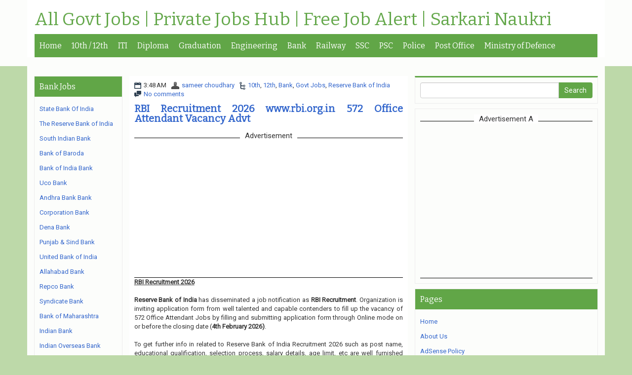

--- FILE ---
content_type: text/html; charset=utf-8
request_url: https://www.google.com/recaptcha/api2/aframe
body_size: 266
content:
<!DOCTYPE HTML><html><head><meta http-equiv="content-type" content="text/html; charset=UTF-8"></head><body><script nonce="Mc--THb76jHsKz7sDaA_mQ">/** Anti-fraud and anti-abuse applications only. See google.com/recaptcha */ try{var clients={'sodar':'https://pagead2.googlesyndication.com/pagead/sodar?'};window.addEventListener("message",function(a){try{if(a.source===window.parent){var b=JSON.parse(a.data);var c=clients[b['id']];if(c){var d=document.createElement('img');d.src=c+b['params']+'&rc='+(localStorage.getItem("rc::a")?sessionStorage.getItem("rc::b"):"");window.document.body.appendChild(d);sessionStorage.setItem("rc::e",parseInt(sessionStorage.getItem("rc::e")||0)+1);localStorage.setItem("rc::h",'1768961164065');}}}catch(b){}});window.parent.postMessage("_grecaptcha_ready", "*");}catch(b){}</script></body></html>